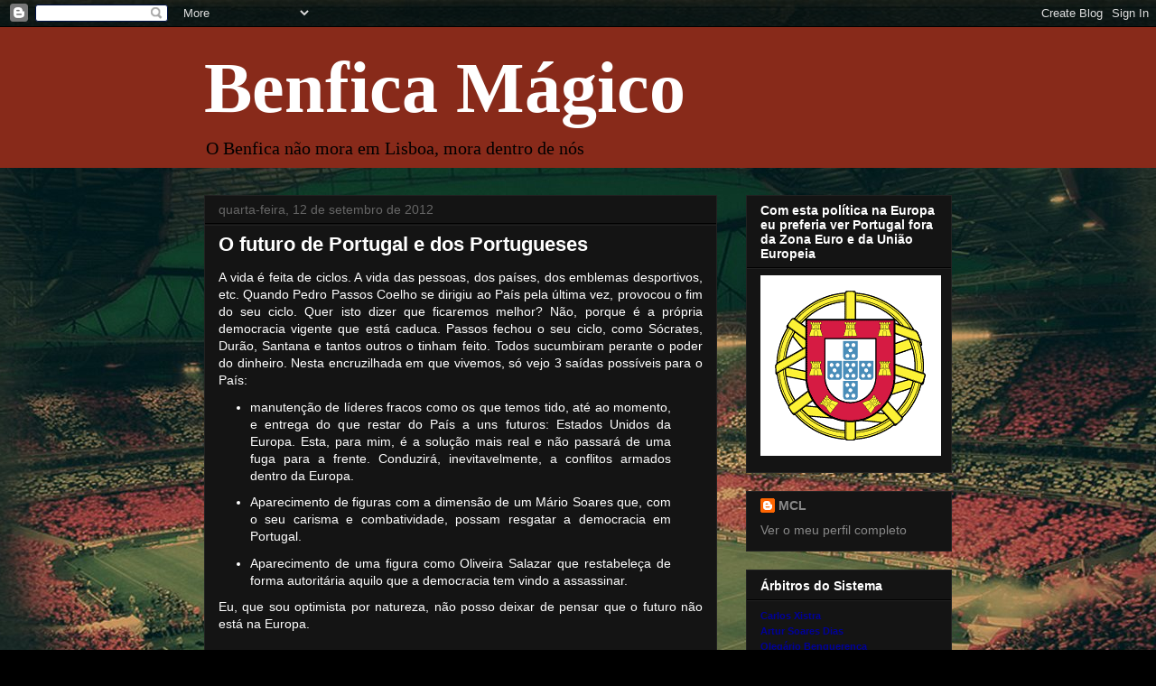

--- FILE ---
content_type: text/html; charset=UTF-8
request_url: https://benficamagico.blogspot.com/2012/09/o-futuro-de-portugal-e-dos-portugueses.html
body_size: 13702
content:
<!DOCTYPE html>
<html class='v2' dir='ltr' lang='pt-PT'>
<head>
<link href='https://www.blogger.com/static/v1/widgets/335934321-css_bundle_v2.css' rel='stylesheet' type='text/css'/>
<meta content='width=1100' name='viewport'/>
<meta content='text/html; charset=UTF-8' http-equiv='Content-Type'/>
<meta content='blogger' name='generator'/>
<link href='https://benficamagico.blogspot.com/favicon.ico' rel='icon' type='image/x-icon'/>
<link href='http://benficamagico.blogspot.com/2012/09/o-futuro-de-portugal-e-dos-portugueses.html' rel='canonical'/>
<link rel="alternate" type="application/atom+xml" title="Benfica Mágico - Atom" href="https://benficamagico.blogspot.com/feeds/posts/default" />
<link rel="alternate" type="application/rss+xml" title="Benfica Mágico - RSS" href="https://benficamagico.blogspot.com/feeds/posts/default?alt=rss" />
<link rel="service.post" type="application/atom+xml" title="Benfica Mágico - Atom" href="https://www.blogger.com/feeds/7101589672417457871/posts/default" />

<link rel="alternate" type="application/atom+xml" title="Benfica Mágico - Atom" href="https://benficamagico.blogspot.com/feeds/7528188296209965717/comments/default" />
<!--Can't find substitution for tag [blog.ieCssRetrofitLinks]-->
<meta content='http://benficamagico.blogspot.com/2012/09/o-futuro-de-portugal-e-dos-portugueses.html' property='og:url'/>
<meta content='O futuro de Portugal e dos Portugueses' property='og:title'/>
<meta content=' A vida é feita de ciclos. A vida das pessoas, dos países, dos emblemas desportivos, etc. Quando Pedro Passos Coelho se dirigiu ao País pela...' property='og:description'/>
<title>Benfica Mágico: O futuro de Portugal e dos Portugueses</title>
<style id='page-skin-1' type='text/css'><!--
/*
-----------------------------------------------
Blogger Template Style
Name:     Awesome Inc.
Designer: Tina Chen
URL:      tinachen.org
----------------------------------------------- */
/* Content
----------------------------------------------- */
body {
font: normal normal 14px Arial, Tahoma, Helvetica, FreeSans, sans-serif;;
color: #ffffff;
background: #000000 url(//1.bp.blogspot.com/_9gU8J-dQF9o/TMMCl8vUVDI/AAAAAAAAAAM/pF28MVgbHdA/s0-R/benfica3.jpg) no-repeat scroll top center;
}
html body .content-outer {
min-width: 0;
max-width: 100%;
width: 100%;
}
a:link {
text-decoration: none;
color: #888888;
}
a:visited {
text-decoration: none;
color: #444444;
}
a:hover {
text-decoration: underline;
color: #cccccc;
}
.body-fauxcolumn-outer .cap-top {
position: absolute;
z-index: 1;
height: 276px;
width: 100%;
background: transparent none repeat-x scroll top left;
_background-image: none;
}
/* Columns
----------------------------------------------- */
.content-inner {
padding: 0;
}
.header-inner .section {
margin: 0 16px;
}
.tabs-inner .section {
margin: 0 16px;
}
.main-inner {
padding-top: 30px;
}
.main-inner .column-center-inner,
.main-inner .column-left-inner,
.main-inner .column-right-inner {
padding: 0 5px;
}
*+html body .main-inner .column-center-inner {
margin-top: -30px;
}
#layout .main-inner .column-center-inner {
margin-top: 0;
}
/* Header
----------------------------------------------- */
.header-outer {
margin: 0 0 0 0;
background: #882a1a none repeat scroll 0 0;
}
.Header h1 {
font: normal bold 80px Georgia, Utopia, 'Palatino Linotype', Palatino, serif;;
color: #ffffff;
text-shadow: 0 0 -1px #000000;
}
.Header h1 a {
color: #ffffff;
}
.Header .description {
font: normal normal 20px Georgia, Utopia, 'Palatino Linotype', Palatino, serif;;
color: #000000;
}
.header-inner .Header .titlewrapper,
.header-inner .Header .descriptionwrapper {
padding-left: 0;
padding-right: 0;
margin-bottom: 0;
}
.header-inner .Header .titlewrapper {
padding-top: 22px;
}
/* Tabs
----------------------------------------------- */
.tabs-outer {
overflow: hidden;
position: relative;
background: #141414 none repeat scroll 0 0;
}
#layout .tabs-outer {
overflow: visible;
}
.tabs-cap-top, .tabs-cap-bottom {
position: absolute;
width: 100%;
border-top: 1px solid #222222;
}
.tabs-cap-bottom {
bottom: 0;
}
.tabs-inner .widget li a {
display: inline-block;
margin: 0;
padding: .6em 1.5em;
font: normal bold 14px Arial, Tahoma, Helvetica, FreeSans, sans-serif;
color: #ffffff;
border-top: 1px solid #222222;
border-bottom: 1px solid #222222;
border-left: 1px solid #222222;
height: 16px;
line-height: 16px;
}
.tabs-inner .widget li:last-child a {
border-right: 1px solid #222222;
}
.tabs-inner .widget li.selected a, .tabs-inner .widget li a:hover {
background: #444444 none repeat-x scroll 0 -100px;
color: #ffffff;
}
/* Headings
----------------------------------------------- */
h2 {
font: normal bold 14px Arial, Tahoma, Helvetica, FreeSans, sans-serif;
color: #ffffff;
}
/* Widgets
----------------------------------------------- */
.main-inner .section {
margin: 0 27px;
padding: 0;
}
.main-inner .column-left-outer,
.main-inner .column-right-outer {
margin-top: 0;
}
#layout .main-inner .column-left-outer,
#layout .main-inner .column-right-outer {
margin-top: 0;
}
.main-inner .column-left-inner,
.main-inner .column-right-inner {
background: transparent none repeat 0 0;
-moz-box-shadow: 0 0 0 rgba(0, 0, 0, .2);
-webkit-box-shadow: 0 0 0 rgba(0, 0, 0, .2);
-goog-ms-box-shadow: 0 0 0 rgba(0, 0, 0, .2);
box-shadow: 0 0 0 rgba(0, 0, 0, .2);
-moz-border-radius: 0;
-webkit-border-radius: 0;
-goog-ms-border-radius: 0;
border-radius: 0;
}
#layout .main-inner .column-left-inner,
#layout .main-inner .column-right-inner {
margin-top: 0;
}
.sidebar .widget {
font: normal normal 14px Arial, Tahoma, Helvetica, FreeSans, sans-serif;
color: #ffffff;
}
.sidebar .widget a:link {
color: #888888;
}
.sidebar .widget a:visited {
color: #444444;
}
.sidebar .widget a:hover {
color: #cccccc;
}
.sidebar .widget h2 {
text-shadow: 0 0 -1px #000000;
}
.main-inner .widget {
background-color: #141414;
border: 1px solid #222222;
padding: 0 15px 15px;
margin: 20px -16px;
-moz-box-shadow: 0 0 0 rgba(0, 0, 0, .2);
-webkit-box-shadow: 0 0 0 rgba(0, 0, 0, .2);
-goog-ms-box-shadow: 0 0 0 rgba(0, 0, 0, .2);
box-shadow: 0 0 0 rgba(0, 0, 0, .2);
-moz-border-radius: 0;
-webkit-border-radius: 0;
-goog-ms-border-radius: 0;
border-radius: 0;
}
.main-inner .widget h2 {
margin: 0 -15px;
padding: .6em 15px .5em;
border-bottom: 1px solid #000000;
}
.footer-inner .widget h2 {
padding: 0 0 .4em;
border-bottom: 1px solid #000000;
}
.main-inner .widget h2 + div, .footer-inner .widget h2 + div {
border-top: 1px solid #222222;
padding-top: 8px;
}
.main-inner .widget .widget-content {
margin: 0 -15px;
padding: 7px 15px 0;
}
.main-inner .widget ul, .main-inner .widget #ArchiveList ul.flat {
margin: -8px -15px 0;
padding: 0;
list-style: none;
}
.main-inner .widget #ArchiveList {
margin: -8px 0 0;
}
.main-inner .widget ul li, .main-inner .widget #ArchiveList ul.flat li {
padding: .5em 15px;
text-indent: 0;
color: #666666;
border-top: 1px solid #222222;
border-bottom: 1px solid #000000;
}
.main-inner .widget #ArchiveList ul li {
padding-top: .25em;
padding-bottom: .25em;
}
.main-inner .widget ul li:first-child, .main-inner .widget #ArchiveList ul.flat li:first-child {
border-top: none;
}
.main-inner .widget ul li:last-child, .main-inner .widget #ArchiveList ul.flat li:last-child {
border-bottom: none;
}
.post-body {
position: relative;
}
.main-inner .widget .post-body ul {
padding: 0 2.5em;
margin: .5em 0;
list-style: disc;
}
.main-inner .widget .post-body ul li {
padding: 0.25em 0;
margin-bottom: .25em;
color: #ffffff;
border: none;
}
.footer-inner .widget ul {
padding: 0;
list-style: none;
}
.widget .zippy {
color: #666666;
}
/* Posts
----------------------------------------------- */
body .main-inner .Blog {
padding: 0;
margin-bottom: 1em;
background-color: transparent;
border: none;
-moz-box-shadow: 0 0 0 rgba(0, 0, 0, 0);
-webkit-box-shadow: 0 0 0 rgba(0, 0, 0, 0);
-goog-ms-box-shadow: 0 0 0 rgba(0, 0, 0, 0);
box-shadow: 0 0 0 rgba(0, 0, 0, 0);
}
.main-inner .section:last-child .Blog:last-child {
padding: 0;
margin-bottom: 1em;
}
.main-inner .widget h2.date-header {
margin: 0 -15px 1px;
padding: 0 0 0 0;
font: normal normal 14px Arial, Tahoma, Helvetica, FreeSans, sans-serif;
color: #666666;
background: transparent none no-repeat scroll top left;
border-top: 0 solid #222222;
border-bottom: 1px solid #000000;
-moz-border-radius-topleft: 0;
-moz-border-radius-topright: 0;
-webkit-border-top-left-radius: 0;
-webkit-border-top-right-radius: 0;
border-top-left-radius: 0;
border-top-right-radius: 0;
position: static;
bottom: 100%;
right: 15px;
text-shadow: 0 0 -1px #000000;
}
.main-inner .widget h2.date-header span {
font: normal normal 14px Arial, Tahoma, Helvetica, FreeSans, sans-serif;
display: block;
padding: .5em 15px;
border-left: 0 solid #222222;
border-right: 0 solid #222222;
}
.date-outer {
position: relative;
margin: 30px 0 20px;
padding: 0 15px;
background-color: #141414;
border: 1px solid #222222;
-moz-box-shadow: 0 0 0 rgba(0, 0, 0, .2);
-webkit-box-shadow: 0 0 0 rgba(0, 0, 0, .2);
-goog-ms-box-shadow: 0 0 0 rgba(0, 0, 0, .2);
box-shadow: 0 0 0 rgba(0, 0, 0, .2);
-moz-border-radius: 0;
-webkit-border-radius: 0;
-goog-ms-border-radius: 0;
border-radius: 0;
}
.date-outer:first-child {
margin-top: 0;
}
.date-outer:last-child {
margin-bottom: 20px;
-moz-border-radius-bottomleft: 0;
-moz-border-radius-bottomright: 0;
-webkit-border-bottom-left-radius: 0;
-webkit-border-bottom-right-radius: 0;
-goog-ms-border-bottom-left-radius: 0;
-goog-ms-border-bottom-right-radius: 0;
border-bottom-left-radius: 0;
border-bottom-right-radius: 0;
}
.date-posts {
margin: 0 -15px;
padding: 0 15px;
clear: both;
}
.post-outer, .inline-ad {
border-top: 1px solid #222222;
margin: 0 -15px;
padding: 15px 15px;
}
.post-outer {
padding-bottom: 10px;
}
.post-outer:first-child {
padding-top: 0;
border-top: none;
}
.post-outer:last-child, .inline-ad:last-child {
border-bottom: none;
}
.post-body {
position: relative;
}
.post-body img {
padding: 8px;
background: #222222;
border: 1px solid transparent;
-moz-box-shadow: 0 0 0 rgba(0, 0, 0, .2);
-webkit-box-shadow: 0 0 0 rgba(0, 0, 0, .2);
box-shadow: 0 0 0 rgba(0, 0, 0, .2);
-moz-border-radius: 0;
-webkit-border-radius: 0;
border-radius: 0;
}
h3.post-title, h4 {
font: normal bold 22px Arial, Tahoma, Helvetica, FreeSans, sans-serif;
color: #ffffff;
}
h3.post-title a {
font: normal bold 22px Arial, Tahoma, Helvetica, FreeSans, sans-serif;
color: #ffffff;
}
h3.post-title a:hover {
color: #cccccc;
text-decoration: underline;
}
.post-header {
margin: 0 0 1em;
}
.post-body {
line-height: 1.4;
}
.post-outer h2 {
color: #ffffff;
}
.post-footer {
margin: 1.5em 0 0;
}
#blog-pager {
padding: 15px;
font-size: 120%;
background-color: #141414;
border: 1px solid #222222;
-moz-box-shadow: 0 0 0 rgba(0, 0, 0, .2);
-webkit-box-shadow: 0 0 0 rgba(0, 0, 0, .2);
-goog-ms-box-shadow: 0 0 0 rgba(0, 0, 0, .2);
box-shadow: 0 0 0 rgba(0, 0, 0, .2);
-moz-border-radius: 0;
-webkit-border-radius: 0;
-goog-ms-border-radius: 0;
border-radius: 0;
-moz-border-radius-topleft: 0;
-moz-border-radius-topright: 0;
-webkit-border-top-left-radius: 0;
-webkit-border-top-right-radius: 0;
-goog-ms-border-top-left-radius: 0;
-goog-ms-border-top-right-radius: 0;
border-top-left-radius: 0;
border-top-right-radius-topright: 0;
margin-top: 1em;
}
.blog-feeds, .post-feeds {
margin: 1em 0;
text-align: center;
color: #ffffff;
}
.blog-feeds a, .post-feeds a {
color: #888888;
}
.blog-feeds a:visited, .post-feeds a:visited {
color: #444444;
}
.blog-feeds a:hover, .post-feeds a:hover {
color: #cccccc;
}
.post-outer .comments {
margin-top: 2em;
}
/* Comments
----------------------------------------------- */
.comments .comments-content .icon.blog-author {
background-repeat: no-repeat;
background-image: url([data-uri]);
}
.comments .comments-content .loadmore a {
border-top: 1px solid #222222;
border-bottom: 1px solid #222222;
}
.comments .continue {
border-top: 2px solid #222222;
}
/* Footer
----------------------------------------------- */
.footer-outer {
margin: -0 0 -1px;
padding: 0 0 0;
color: #ffffff;
overflow: hidden;
}
.footer-fauxborder-left {
border-top: 1px solid #222222;
background: #141414 none repeat scroll 0 0;
-moz-box-shadow: 0 0 0 rgba(0, 0, 0, .2);
-webkit-box-shadow: 0 0 0 rgba(0, 0, 0, .2);
-goog-ms-box-shadow: 0 0 0 rgba(0, 0, 0, .2);
box-shadow: 0 0 0 rgba(0, 0, 0, .2);
margin: 0 -0;
}
/* Mobile
----------------------------------------------- */
body.mobile {
background-size: auto;
}
.mobile .body-fauxcolumn-outer {
background: transparent none repeat scroll top left;
}
*+html body.mobile .main-inner .column-center-inner {
margin-top: 0;
}
.mobile .main-inner .widget {
padding: 0 0 15px;
}
.mobile .main-inner .widget h2 + div,
.mobile .footer-inner .widget h2 + div {
border-top: none;
padding-top: 0;
}
.mobile .footer-inner .widget h2 {
padding: 0.5em 0;
border-bottom: none;
}
.mobile .main-inner .widget .widget-content {
margin: 0;
padding: 7px 0 0;
}
.mobile .main-inner .widget ul,
.mobile .main-inner .widget #ArchiveList ul.flat {
margin: 0 -15px 0;
}
.mobile .main-inner .widget h2.date-header {
right: 0;
}
.mobile .date-header span {
padding: 0.4em 0;
}
.mobile .date-outer:first-child {
margin-bottom: 0;
border: 1px solid #222222;
-moz-border-radius-topleft: 0;
-moz-border-radius-topright: 0;
-webkit-border-top-left-radius: 0;
-webkit-border-top-right-radius: 0;
-goog-ms-border-top-left-radius: 0;
-goog-ms-border-top-right-radius: 0;
border-top-left-radius: 0;
border-top-right-radius: 0;
}
.mobile .date-outer {
border-color: #222222;
border-width: 0 1px 1px;
}
.mobile .date-outer:last-child {
margin-bottom: 0;
}
.mobile .main-inner {
padding: 0;
}
.mobile .header-inner .section {
margin: 0;
}
.mobile .post-outer, .mobile .inline-ad {
padding: 5px 0;
}
.mobile .tabs-inner .section {
margin: 0 10px;
}
.mobile .main-inner .widget h2 {
margin: 0;
padding: 0;
}
.mobile .main-inner .widget h2.date-header span {
padding: 0;
}
.mobile .main-inner .widget .widget-content {
margin: 0;
padding: 7px 0 0;
}
.mobile #blog-pager {
border: 1px solid transparent;
background: #141414 none repeat scroll 0 0;
}
.mobile .main-inner .column-left-inner,
.mobile .main-inner .column-right-inner {
background: transparent none repeat 0 0;
-moz-box-shadow: none;
-webkit-box-shadow: none;
-goog-ms-box-shadow: none;
box-shadow: none;
}
.mobile .date-posts {
margin: 0;
padding: 0;
}
.mobile .footer-fauxborder-left {
margin: 0;
border-top: inherit;
}
.mobile .main-inner .section:last-child .Blog:last-child {
margin-bottom: 0;
}
.mobile-index-contents {
color: #ffffff;
}
.mobile .mobile-link-button {
background: #888888 none repeat scroll 0 0;
}
.mobile-link-button a:link, .mobile-link-button a:visited {
color: #ffffff;
}
.mobile .tabs-inner .PageList .widget-content {
background: transparent;
border-top: 1px solid;
border-color: #222222;
color: #ffffff;
}
.mobile .tabs-inner .PageList .widget-content .pagelist-arrow {
border-left: 1px solid #222222;
}

--></style>
<style id='template-skin-1' type='text/css'><!--
body {
min-width: 860px;
}
.content-outer, .content-fauxcolumn-outer, .region-inner {
min-width: 860px;
max-width: 860px;
_width: 860px;
}
.main-inner .columns {
padding-left: 0px;
padding-right: 260px;
}
.main-inner .fauxcolumn-center-outer {
left: 0px;
right: 260px;
/* IE6 does not respect left and right together */
_width: expression(this.parentNode.offsetWidth -
parseInt("0px") -
parseInt("260px") + 'px');
}
.main-inner .fauxcolumn-left-outer {
width: 0px;
}
.main-inner .fauxcolumn-right-outer {
width: 260px;
}
.main-inner .column-left-outer {
width: 0px;
right: 100%;
margin-left: -0px;
}
.main-inner .column-right-outer {
width: 260px;
margin-right: -260px;
}
#layout {
min-width: 0;
}
#layout .content-outer {
min-width: 0;
width: 800px;
}
#layout .region-inner {
min-width: 0;
width: auto;
}
body#layout div.add_widget {
padding: 8px;
}
body#layout div.add_widget a {
margin-left: 32px;
}
--></style>
<style>
    body {background-image:url(\/\/1.bp.blogspot.com\/_9gU8J-dQF9o\/TMMCl8vUVDI\/AAAAAAAAAAM\/pF28MVgbHdA\/s0-R\/benfica3.jpg);}
    
@media (max-width: 200px) { body {background-image:url(\/\/1.bp.blogspot.com\/_9gU8J-dQF9o\/TMMCl8vUVDI\/AAAAAAAAAAM\/pF28MVgbHdA\/w200-R\/benfica3.jpg);}}
@media (max-width: 400px) and (min-width: 201px) { body {background-image:url(\/\/1.bp.blogspot.com\/_9gU8J-dQF9o\/TMMCl8vUVDI\/AAAAAAAAAAM\/pF28MVgbHdA\/w400-R\/benfica3.jpg);}}
@media (max-width: 800px) and (min-width: 401px) { body {background-image:url(\/\/1.bp.blogspot.com\/_9gU8J-dQF9o\/TMMCl8vUVDI\/AAAAAAAAAAM\/pF28MVgbHdA\/w800-R\/benfica3.jpg);}}
@media (max-width: 1200px) and (min-width: 801px) { body {background-image:url(\/\/1.bp.blogspot.com\/_9gU8J-dQF9o\/TMMCl8vUVDI\/AAAAAAAAAAM\/pF28MVgbHdA\/w1200-R\/benfica3.jpg);}}
/* Last tag covers anything over one higher than the previous max-size cap. */
@media (min-width: 1201px) { body {background-image:url(\/\/1.bp.blogspot.com\/_9gU8J-dQF9o\/TMMCl8vUVDI\/AAAAAAAAAAM\/pF28MVgbHdA\/w1600-R\/benfica3.jpg);}}
  </style>
<link href='https://www.blogger.com/dyn-css/authorization.css?targetBlogID=7101589672417457871&amp;zx=73bf21ea-3292-4b79-972a-b49aabc75e3d' media='none' onload='if(media!=&#39;all&#39;)media=&#39;all&#39;' rel='stylesheet'/><noscript><link href='https://www.blogger.com/dyn-css/authorization.css?targetBlogID=7101589672417457871&amp;zx=73bf21ea-3292-4b79-972a-b49aabc75e3d' rel='stylesheet'/></noscript>
<meta name='google-adsense-platform-account' content='ca-host-pub-1556223355139109'/>
<meta name='google-adsense-platform-domain' content='blogspot.com'/>

</head>
<body class='loading variant-dark'>
<div class='navbar section' id='navbar' name='Navbar'><div class='widget Navbar' data-version='1' id='Navbar1'><script type="text/javascript">
    function setAttributeOnload(object, attribute, val) {
      if(window.addEventListener) {
        window.addEventListener('load',
          function(){ object[attribute] = val; }, false);
      } else {
        window.attachEvent('onload', function(){ object[attribute] = val; });
      }
    }
  </script>
<div id="navbar-iframe-container"></div>
<script type="text/javascript" src="https://apis.google.com/js/platform.js"></script>
<script type="text/javascript">
      gapi.load("gapi.iframes:gapi.iframes.style.bubble", function() {
        if (gapi.iframes && gapi.iframes.getContext) {
          gapi.iframes.getContext().openChild({
              url: 'https://www.blogger.com/navbar/7101589672417457871?po\x3d7528188296209965717\x26origin\x3dhttps://benficamagico.blogspot.com',
              where: document.getElementById("navbar-iframe-container"),
              id: "navbar-iframe"
          });
        }
      });
    </script><script type="text/javascript">
(function() {
var script = document.createElement('script');
script.type = 'text/javascript';
script.src = '//pagead2.googlesyndication.com/pagead/js/google_top_exp.js';
var head = document.getElementsByTagName('head')[0];
if (head) {
head.appendChild(script);
}})();
</script>
</div></div>
<div class='body-fauxcolumns'>
<div class='fauxcolumn-outer body-fauxcolumn-outer'>
<div class='cap-top'>
<div class='cap-left'></div>
<div class='cap-right'></div>
</div>
<div class='fauxborder-left'>
<div class='fauxborder-right'></div>
<div class='fauxcolumn-inner'>
</div>
</div>
<div class='cap-bottom'>
<div class='cap-left'></div>
<div class='cap-right'></div>
</div>
</div>
</div>
<div class='content'>
<div class='content-fauxcolumns'>
<div class='fauxcolumn-outer content-fauxcolumn-outer'>
<div class='cap-top'>
<div class='cap-left'></div>
<div class='cap-right'></div>
</div>
<div class='fauxborder-left'>
<div class='fauxborder-right'></div>
<div class='fauxcolumn-inner'>
</div>
</div>
<div class='cap-bottom'>
<div class='cap-left'></div>
<div class='cap-right'></div>
</div>
</div>
</div>
<div class='content-outer'>
<div class='content-cap-top cap-top'>
<div class='cap-left'></div>
<div class='cap-right'></div>
</div>
<div class='fauxborder-left content-fauxborder-left'>
<div class='fauxborder-right content-fauxborder-right'></div>
<div class='content-inner'>
<header>
<div class='header-outer'>
<div class='header-cap-top cap-top'>
<div class='cap-left'></div>
<div class='cap-right'></div>
</div>
<div class='fauxborder-left header-fauxborder-left'>
<div class='fauxborder-right header-fauxborder-right'></div>
<div class='region-inner header-inner'>
<div class='header section' id='header' name='Cabeçalho'><div class='widget Header' data-version='1' id='Header1'>
<div id='header-inner'>
<div class='titlewrapper'>
<h1 class='title'>
<a href='https://benficamagico.blogspot.com/'>
Benfica Mágico
</a>
</h1>
</div>
<div class='descriptionwrapper'>
<p class='description'><span>O Benfica não mora em Lisboa, mora dentro de nós</span></p>
</div>
</div>
</div></div>
</div>
</div>
<div class='header-cap-bottom cap-bottom'>
<div class='cap-left'></div>
<div class='cap-right'></div>
</div>
</div>
</header>
<div class='tabs-outer'>
<div class='tabs-cap-top cap-top'>
<div class='cap-left'></div>
<div class='cap-right'></div>
</div>
<div class='fauxborder-left tabs-fauxborder-left'>
<div class='fauxborder-right tabs-fauxborder-right'></div>
<div class='region-inner tabs-inner'>
<div class='tabs no-items section' id='crosscol' name='Entre colunas'></div>
<div class='tabs no-items section' id='crosscol-overflow' name='Cross-Column 2'></div>
</div>
</div>
<div class='tabs-cap-bottom cap-bottom'>
<div class='cap-left'></div>
<div class='cap-right'></div>
</div>
</div>
<div class='main-outer'>
<div class='main-cap-top cap-top'>
<div class='cap-left'></div>
<div class='cap-right'></div>
</div>
<div class='fauxborder-left main-fauxborder-left'>
<div class='fauxborder-right main-fauxborder-right'></div>
<div class='region-inner main-inner'>
<div class='columns fauxcolumns'>
<div class='fauxcolumn-outer fauxcolumn-center-outer'>
<div class='cap-top'>
<div class='cap-left'></div>
<div class='cap-right'></div>
</div>
<div class='fauxborder-left'>
<div class='fauxborder-right'></div>
<div class='fauxcolumn-inner'>
</div>
</div>
<div class='cap-bottom'>
<div class='cap-left'></div>
<div class='cap-right'></div>
</div>
</div>
<div class='fauxcolumn-outer fauxcolumn-left-outer'>
<div class='cap-top'>
<div class='cap-left'></div>
<div class='cap-right'></div>
</div>
<div class='fauxborder-left'>
<div class='fauxborder-right'></div>
<div class='fauxcolumn-inner'>
</div>
</div>
<div class='cap-bottom'>
<div class='cap-left'></div>
<div class='cap-right'></div>
</div>
</div>
<div class='fauxcolumn-outer fauxcolumn-right-outer'>
<div class='cap-top'>
<div class='cap-left'></div>
<div class='cap-right'></div>
</div>
<div class='fauxborder-left'>
<div class='fauxborder-right'></div>
<div class='fauxcolumn-inner'>
</div>
</div>
<div class='cap-bottom'>
<div class='cap-left'></div>
<div class='cap-right'></div>
</div>
</div>
<!-- corrects IE6 width calculation -->
<div class='columns-inner'>
<div class='column-center-outer'>
<div class='column-center-inner'>
<div class='main section' id='main' name='Principal'><div class='widget Blog' data-version='1' id='Blog1'>
<div class='blog-posts hfeed'>

          <div class="date-outer">
        
<h2 class='date-header'><span>quarta-feira, 12 de setembro de 2012</span></h2>

          <div class="date-posts">
        
<div class='post-outer'>
<div class='post hentry uncustomized-post-template' itemprop='blogPost' itemscope='itemscope' itemtype='http://schema.org/BlogPosting'>
<meta content='7101589672417457871' itemprop='blogId'/>
<meta content='7528188296209965717' itemprop='postId'/>
<a name='7528188296209965717'></a>
<h3 class='post-title entry-title' itemprop='name'>
O futuro de Portugal e dos Portugueses
</h3>
<div class='post-header'>
<div class='post-header-line-1'></div>
</div>
<div class='post-body entry-content' id='post-body-7528188296209965717' itemprop='description articleBody'>
<div style="text-align: justify;">
A vida é feita de ciclos. A vida das pessoas, dos países, dos emblemas desportivos, etc. Quando Pedro Passos Coelho se dirigiu ao País pela última vez, provocou o fim do seu ciclo. Quer isto dizer que ficaremos melhor? Não, porque é a própria democracia vigente que está caduca. Passos fechou o seu ciclo, como Sócrates, Durão, Santana e tantos outros o tinham feito. Todos sucumbiram perante o poder do dinheiro. Nesta encruzilhada em que vivemos, só vejo 3 saídas possíveis para o País:</div>
<div>
<ul>
<li style="text-align: justify;">manutenção de líderes fracos como os que temos tido, até ao momento, e entrega do que restar do País a uns futuros: Estados Unidos da Europa. Esta, para mim, é a solução mais real e não passará de uma fuga para a frente. Conduzirá, inevitavelmente, a conflitos armados dentro da Europa.</li>
<li style="text-align: justify;">Aparecimento de figuras com a dimensão de um Mário Soares que, com o seu carisma e combatividade, possam resgatar a democracia em Portugal.</li>
<li style="text-align: justify;">Aparecimento de uma figura como Oliveira Salazar que restabeleça de forma autoritária aquilo que a democracia tem vindo a assassinar.</li>
</ul>
<div style="text-align: justify;">
Eu, que sou optimista por natureza, não posso deixar de pensar que o futuro não está na Europa.&nbsp;</div>
</div>
<div style='clear: both;'></div>
</div>
<div class='post-footer'>
<div class='post-footer-line post-footer-line-1'>
<span class='post-author vcard'>
Publicada por
<span class='fn' itemprop='author' itemscope='itemscope' itemtype='http://schema.org/Person'>
<meta content='https://www.blogger.com/profile/00679867602275517931' itemprop='url'/>
<a class='g-profile' href='https://www.blogger.com/profile/00679867602275517931' rel='author' title='author profile'>
<span itemprop='name'>MCL</span>
</a>
</span>
</span>
<span class='post-timestamp'>
à(s)
<meta content='http://benficamagico.blogspot.com/2012/09/o-futuro-de-portugal-e-dos-portugueses.html' itemprop='url'/>
<a class='timestamp-link' href='https://benficamagico.blogspot.com/2012/09/o-futuro-de-portugal-e-dos-portugueses.html' rel='bookmark' title='permanent link'><abbr class='published' itemprop='datePublished' title='2012-09-12T16:29:00+01:00'>16:29</abbr></a>
</span>
<span class='post-comment-link'>
</span>
<span class='post-icons'>
<span class='item-control blog-admin pid-1482554992'>
<a href='https://www.blogger.com/post-edit.g?blogID=7101589672417457871&postID=7528188296209965717&from=pencil' title='Editar mensagem'>
<img alt='' class='icon-action' height='18' src='https://resources.blogblog.com/img/icon18_edit_allbkg.gif' width='18'/>
</a>
</span>
</span>
<div class='post-share-buttons goog-inline-block'>
<a class='goog-inline-block share-button sb-email' href='https://www.blogger.com/share-post.g?blogID=7101589672417457871&postID=7528188296209965717&target=email' target='_blank' title='Enviar a mensagem por email'><span class='share-button-link-text'>Enviar a mensagem por email</span></a><a class='goog-inline-block share-button sb-blog' href='https://www.blogger.com/share-post.g?blogID=7101589672417457871&postID=7528188296209965717&target=blog' onclick='window.open(this.href, "_blank", "height=270,width=475"); return false;' target='_blank' title='Dê a sua opinião!'><span class='share-button-link-text'>Dê a sua opinião!</span></a><a class='goog-inline-block share-button sb-twitter' href='https://www.blogger.com/share-post.g?blogID=7101589672417457871&postID=7528188296209965717&target=twitter' target='_blank' title='Partilhar no X'><span class='share-button-link-text'>Partilhar no X</span></a><a class='goog-inline-block share-button sb-facebook' href='https://www.blogger.com/share-post.g?blogID=7101589672417457871&postID=7528188296209965717&target=facebook' onclick='window.open(this.href, "_blank", "height=430,width=640"); return false;' target='_blank' title='Partilhar no Facebook'><span class='share-button-link-text'>Partilhar no Facebook</span></a><a class='goog-inline-block share-button sb-pinterest' href='https://www.blogger.com/share-post.g?blogID=7101589672417457871&postID=7528188296209965717&target=pinterest' target='_blank' title='Partilhar no Pinterest'><span class='share-button-link-text'>Partilhar no Pinterest</span></a>
</div>
</div>
<div class='post-footer-line post-footer-line-2'>
<span class='post-labels'>
</span>
</div>
<div class='post-footer-line post-footer-line-3'>
<span class='post-location'>
</span>
</div>
</div>
</div>
<div class='comments' id='comments'>
<a name='comments'></a>
</div>
</div>

        </div></div>
      
</div>
<div class='blog-pager' id='blog-pager'>
<span id='blog-pager-newer-link'>
<a class='blog-pager-newer-link' href='https://benficamagico.blogspot.com/2012/09/primeiros-sinais-da-democracia.html' id='Blog1_blog-pager-newer-link' title='Mensagem mais recente'>Mensagem mais recente</a>
</span>
<span id='blog-pager-older-link'>
<a class='blog-pager-older-link' href='https://benficamagico.blogspot.com/2012/09/gestao-de-activos.html' id='Blog1_blog-pager-older-link' title='Mensagem antiga'>Mensagem antiga</a>
</span>
<a class='home-link' href='https://benficamagico.blogspot.com/'>Página inicial</a>
</div>
<div class='clear'></div>
<div class='post-feeds'>
</div>
</div></div>
</div>
</div>
<div class='column-left-outer'>
<div class='column-left-inner'>
<aside>
</aside>
</div>
</div>
<div class='column-right-outer'>
<div class='column-right-inner'>
<aside>
<div class='sidebar section' id='sidebar-right-1'><div class='widget Text' data-version='1' id='Text2'>
<h2 class='title'>Com esta política na Europa eu preferia ver Portugal fora da Zona Euro e da União Europeia</h2>
<div class='widget-content'>
<img src="https://blogger.googleusercontent.com/img/b/R29vZ2xl/AVvXsEjyWtyEaIgB8bMaxq4KXRtXIoTBcrr5_lZ_GK5pNL4_8wGStQe_bXlGwsrWex-vPKMCwd1WWVu3tU7Mv2SsxJedZJQ7KTIb-_2ml5wE2rtVvBgO1cms_N24z0H9A8K6rIqTKUm-AiHqB0Q/s320/Portugal_Esfera_Armilar.gif" />
</div>
<div class='clear'></div>
</div><div class='widget Profile' data-version='1' id='Profile1'>
<div class='widget-content'>
<dl class='profile-datablock'>
<dt class='profile-data'>
<a class='profile-name-link g-profile' href='https://www.blogger.com/profile/00679867602275517931' rel='author' style='background-image: url(//www.blogger.com/img/logo-16.png);'>
MCL
</a>
</dt>
</dl>
<a class='profile-link' href='https://www.blogger.com/profile/00679867602275517931' rel='author'>Ver o meu perfil completo</a>
<div class='clear'></div>
</div>
</div><div class='widget Text' data-version='1' id='Text1'>
<h2 class='title'>Árbitros do Sistema</h2>
<div class='widget-content'>
<span style="font-family: Arial, sans-serif; font-size: 11px; line-height: 15.666666984558105px; "><b><span style="color:#000099;">Carlos Xistra</span></b></span><div><span style="font-family: Arial, sans-serif; font-size: 11px; line-height: 15.666666984558105px; "><b><span style="color:#000099;">Artur Soares Dias</span></b></span></div><div><span style="font-family: Arial, sans-serif; font-size: 11px; line-height: 15.666666984558105px; "><b><span style="color:#000099;">Olegário Benquerença</span></b></span></div><div><span style="font-family: Arial, sans-serif; font-size: 11px; line-height: 15.666666984558105px; "><b><span style="color:#000099;">Pedro Proença</span></b></span></div><div><span style="font-family: Arial, sans-serif; font-size: 11px; line-height: 15.666666984558105px; "><b><span style="color:#000099;">João Capela</span></b></span></div><div><span style="font-family: Arial, sans-serif; font-size: 11px; line-height: 15.666666984558105px; "><b><span style="color:#000099;">Rui Silva</span></b></span></div><div><span style="font-family: Arial, sans-serif; font-size: 11px; line-height: 15.666666984558105px; "><b><span style="color:#000099;">Hugo Miguel</span></b></span></div>
</div>
<div class='clear'></div>
</div><div class='widget BlogArchive' data-version='1' id='BlogArchive1'>
<h2>Arquivo do blogue</h2>
<div class='widget-content'>
<div id='ArchiveList'>
<div id='BlogArchive1_ArchiveList'>
<ul class='hierarchy'>
<li class='archivedate collapsed'>
<a class='toggle' href='javascript:void(0)'>
<span class='zippy'>

        &#9658;&#160;
      
</span>
</a>
<a class='post-count-link' href='https://benficamagico.blogspot.com/2013/'>
2013
</a>
<span class='post-count' dir='ltr'>(3)</span>
<ul class='hierarchy'>
<li class='archivedate collapsed'>
<a class='toggle' href='javascript:void(0)'>
<span class='zippy'>

        &#9658;&#160;
      
</span>
</a>
<a class='post-count-link' href='https://benficamagico.blogspot.com/2013/08/'>
agosto
</a>
<span class='post-count' dir='ltr'>(1)</span>
</li>
</ul>
<ul class='hierarchy'>
<li class='archivedate collapsed'>
<a class='toggle' href='javascript:void(0)'>
<span class='zippy'>

        &#9658;&#160;
      
</span>
</a>
<a class='post-count-link' href='https://benficamagico.blogspot.com/2013/05/'>
maio
</a>
<span class='post-count' dir='ltr'>(1)</span>
</li>
</ul>
<ul class='hierarchy'>
<li class='archivedate collapsed'>
<a class='toggle' href='javascript:void(0)'>
<span class='zippy'>

        &#9658;&#160;
      
</span>
</a>
<a class='post-count-link' href='https://benficamagico.blogspot.com/2013/01/'>
janeiro
</a>
<span class='post-count' dir='ltr'>(1)</span>
</li>
</ul>
</li>
</ul>
<ul class='hierarchy'>
<li class='archivedate expanded'>
<a class='toggle' href='javascript:void(0)'>
<span class='zippy toggle-open'>

        &#9660;&#160;
      
</span>
</a>
<a class='post-count-link' href='https://benficamagico.blogspot.com/2012/'>
2012
</a>
<span class='post-count' dir='ltr'>(289)</span>
<ul class='hierarchy'>
<li class='archivedate collapsed'>
<a class='toggle' href='javascript:void(0)'>
<span class='zippy'>

        &#9658;&#160;
      
</span>
</a>
<a class='post-count-link' href='https://benficamagico.blogspot.com/2012/12/'>
dezembro
</a>
<span class='post-count' dir='ltr'>(6)</span>
</li>
</ul>
<ul class='hierarchy'>
<li class='archivedate collapsed'>
<a class='toggle' href='javascript:void(0)'>
<span class='zippy'>

        &#9658;&#160;
      
</span>
</a>
<a class='post-count-link' href='https://benficamagico.blogspot.com/2012/11/'>
novembro
</a>
<span class='post-count' dir='ltr'>(19)</span>
</li>
</ul>
<ul class='hierarchy'>
<li class='archivedate collapsed'>
<a class='toggle' href='javascript:void(0)'>
<span class='zippy'>

        &#9658;&#160;
      
</span>
</a>
<a class='post-count-link' href='https://benficamagico.blogspot.com/2012/10/'>
outubro
</a>
<span class='post-count' dir='ltr'>(36)</span>
</li>
</ul>
<ul class='hierarchy'>
<li class='archivedate expanded'>
<a class='toggle' href='javascript:void(0)'>
<span class='zippy toggle-open'>

        &#9660;&#160;
      
</span>
</a>
<a class='post-count-link' href='https://benficamagico.blogspot.com/2012/09/'>
setembro
</a>
<span class='post-count' dir='ltr'>(53)</span>
<ul class='posts'>
<li><a href='https://benficamagico.blogspot.com/2012/09/sl-benfica-x-fc-barcelona-promo-2102012.html'>SL Benfica X FC Barcelona Promo 2/10/2012 - Estádi...</a></li>
<li><a href='https://benficamagico.blogspot.com/2012/09/sporting-that-i-used-to-know.html'>Sporting That I Used To Know</a></li>
<li><a href='https://benficamagico.blogspot.com/2012/09/benfica-ganha-em-pacos-de-ferreira.html'>Benfica ganha em Paços de Ferreira</a></li>
<li><a href='https://benficamagico.blogspot.com/2012/09/e-agora-benfica.html'>E agora Benfica?</a></li>
<li><a href='https://benficamagico.blogspot.com/2012/09/relatorio-e-contas-chumbado.html'>Relatório e contas chumbado</a></li>
<li><a href='https://benficamagico.blogspot.com/2012/09/httptertuliabenfiquista.html'>http://tertuliabenfiquista.blogs.sapo.pt/1240327.h...</a></li>
<li><a href='https://benficamagico.blogspot.com/2012/09/a-minha-equipa-para-pacos.html'>A minha equipa para Paços</a></li>
<li><a href='https://benficamagico.blogspot.com/2012/09/httppelicanobenfica.html'>http://pelicanobenfica.blogspot.pt/2012/09/os-bons...</a></li>
<li><a href='https://benficamagico.blogspot.com/2012/09/o-apoio-inequivoco.html'>O apoio inequívoco</a></li>
<li><a href='https://benficamagico.blogspot.com/2012/09/o-segredo-do-sucesso-de-pinto-da-costa.html'>O segredo do sucesso de Pinto da Costa</a></li>
<li><a href='https://benficamagico.blogspot.com/2012/09/sobre-boicotes-e-outras-coisas.html'>Sobre boicotes e outras coisas semelhantes</a></li>
<li><a href='https://benficamagico.blogspot.com/2012/09/os-meritos-de-jesus.html'>Os méritos de Jesus</a></li>
<li><a href='https://benficamagico.blogspot.com/2012/09/o-meu-sentido-de-voto-nas-eleicoes-do.html'>O meu sentido de voto nas eleições do Benfica</a></li>
<li><a href='https://benficamagico.blogspot.com/2012/09/o-benfica-foi-avisado-do-que-poderia.html'>&#171;O Benfica foi avisado do que poderia acontecer em...</a></li>
<li><a href='https://benficamagico.blogspot.com/2012/09/bom-comunicado-do-scp.html'>Bom comunicado do SCP</a></li>
<li><a href='https://benficamagico.blogspot.com/2012/09/os-jornalistas-desportivos-nao-se.html'>Os jornalistas desportivos não se lembram</a></li>
<li><a href='https://benficamagico.blogspot.com/2012/09/httpmagicoslb.html'>http://magicoslb.blogspot.pt/2012/09/para-tirar-as...</a></li>
<li><a href='https://benficamagico.blogspot.com/2012/09/o-xistrema-e-portugal.html'>O Xistrema e Portugal</a></li>
<li><a href='https://benficamagico.blogspot.com/2012/09/a-honestidade-dos-arbitros.html'>A honestidade dos árbitros</a></li>
<li><a href='https://benficamagico.blogspot.com/2012/09/bom-resultado-do-benfica-no-celtic-park.html'>Bom resultado do Benfica no Celtic Park</a></li>
<li><a href='https://benficamagico.blogspot.com/2012/09/as-contas-do-benfica.html'>As contas do Benfica</a></li>
<li><a href='https://benficamagico.blogspot.com/2012/09/desilusao-com-as-escolhas-da-equipa-b.html'>Desilusão com as escolhas da equipa B no jogo com ...</a></li>
<li><a href='https://benficamagico.blogspot.com/2012/09/fado-da-despedida-luiz-goes.html'>Fado da Despedida - Luiz Goes</a></li>
<li><a href='https://benficamagico.blogspot.com/2012/09/youll-never-walk-alone-celtic-supporters.html'>You&#39;ll never walk alone (Celtic supporters)</a></li>
<li><a href='https://benficamagico.blogspot.com/2012/09/resistencia-traz-outro-amigo-tambem.html'>Resistência  - Traz outro amigo também</a></li>
<li><a href='https://benficamagico.blogspot.com/2012/09/e-portugal-ninguem-leva-mal.html'>É Portugal, ninguém leva a mal</a></li>
<li><a href='https://benficamagico.blogspot.com/2012/09/obrigado-dr-paulo-morais.html'>Obrigado, Dr. Paulo Morais</a></li>
<li><a href='https://benficamagico.blogspot.com/2012/09/15-de-setembro-de-2012.html'>15 de Setembro de 2012</a></li>
<li><a href='https://benficamagico.blogspot.com/2012/09/futebol-moderno-e-o-benfica.html'>Futebol moderno e o Benfica</a></li>
<li><a href='https://benficamagico.blogspot.com/2012/09/radio-comercial-austeridade-na-mixordia.html'>Rádio Comercial | A Austeridade na Mixórdia de Tem...</a></li>
<li><a href='https://benficamagico.blogspot.com/2012/09/a-injustica-da-justica.html'>A injustiça da justiça</a></li>
<li><a href='https://benficamagico.blogspot.com/2012/09/a-reaccao-que-o-benfica-deveria-tomar.html'>A reacção que o Benfica deveria tomar</a></li>
<li><a href='https://benficamagico.blogspot.com/2012/09/os-jogos-da-equipa-da-federacao.html'>Os jogos da equipa da Federação Portuguesa de Futebol</a></li>
<li><a href='https://benficamagico.blogspot.com/2012/09/castigo-luisao.html'>Castigo a Luisão</a></li>
<li><a href='https://benficamagico.blogspot.com/2012/09/alternativas-tacticas.html'>Alternativas tácticas</a></li>
<li><a href='https://benficamagico.blogspot.com/2012/09/benfica-betis.html'>Benfica-Bétis</a></li>
<li><a href='https://benficamagico.blogspot.com/2012/09/a-transparencia-da-sad-benfiquista.html'>A transparência da Sad benfiquista</a></li>
<li><a href='https://benficamagico.blogspot.com/2012/09/primeiros-sinais-da-democracia.html'>Primeiros sinais da democracia Portuguesa</a></li>
<li><a href='https://benficamagico.blogspot.com/2012/09/o-futuro-de-portugal-e-dos-portugueses.html'>O futuro de Portugal e dos Portugueses</a></li>
<li><a href='https://benficamagico.blogspot.com/2012/09/gestao-de-activos.html'>Gestão de activos</a></li>
<li><a href='https://benficamagico.blogspot.com/2012/09/pedro-passos-coelho-hoje-perdeu-o-pais.html'>Pedro Passos Coelho hoje perdeu o País</a></li>
<li><a href='https://benficamagico.blogspot.com/2012/09/sad-dos-leoes-apresenta-45947-milhoes.html'>SAD dos leões apresenta 45.947 milhões de prejuízo</a></li>
<li><a href='https://benficamagico.blogspot.com/2012/09/blog-post_7.html'>
Nero em Paris observa o País a arder</a></li>
<li><a href='https://benficamagico.blogspot.com/2012/09/twitter-oficial-de-romario.html'>Twitter oficial de Romário</a></li>
<li><a href='https://benficamagico.blogspot.com/2012/09/leitura-obrigatoria-mesmo.html'>Leitura obrigatória, mesmo!</a></li>
<li><a href='https://benficamagico.blogspot.com/2012/09/antonio-pedro-vasconcelos-e-agora.html'>


António-Pedro Vasconcelos: E agora Benfica?!


...</a></li>
<li><a href='https://benficamagico.blogspot.com/2012/09/tentei-convencer-o-benfica-que-o-city.html'>&#171;Tentei convencer o Benfica que o City era uma opo...</a></li>
<li><a href='https://benficamagico.blogspot.com/2012/09/o-benfica-nao-pode-morrer.html'>O Benfica não pode morrer</a></li>
<li><a href='https://benficamagico.blogspot.com/2012/09/blog-post_3.html'>&#160; &#160; &#160; &#160; &#160; &#160; &#160; &#160; &#160; &#160; &#160; &#160; &#160; &#160; &#160; &#160; &#160; &#160; &#160; &#160; &#160; &#160; Artur ...</a></li>
<li><a href='https://benficamagico.blogspot.com/2012/09/vieira-recusa-90-milhoes-por-witsel.html'>Vieira recusa 90 milhões por Witsel, Rodrigo e Gaitán</a></li>
<li><a href='https://benficamagico.blogspot.com/2012/09/fcp-campeao-de-201213-facilmente.html'>FCP campeão de 2012/13, facilmente</a></li>
<li><a href='https://benficamagico.blogspot.com/2012/09/logro.html'>Logro</a></li>
<li><a href='https://benficamagico.blogspot.com/2012/09/blog-post.html'>Revoltado e mais não digo!</a></li>
</ul>
</li>
</ul>
<ul class='hierarchy'>
<li class='archivedate collapsed'>
<a class='toggle' href='javascript:void(0)'>
<span class='zippy'>

        &#9658;&#160;
      
</span>
</a>
<a class='post-count-link' href='https://benficamagico.blogspot.com/2012/08/'>
agosto
</a>
<span class='post-count' dir='ltr'>(49)</span>
</li>
</ul>
<ul class='hierarchy'>
<li class='archivedate collapsed'>
<a class='toggle' href='javascript:void(0)'>
<span class='zippy'>

        &#9658;&#160;
      
</span>
</a>
<a class='post-count-link' href='https://benficamagico.blogspot.com/2012/07/'>
julho
</a>
<span class='post-count' dir='ltr'>(23)</span>
</li>
</ul>
<ul class='hierarchy'>
<li class='archivedate collapsed'>
<a class='toggle' href='javascript:void(0)'>
<span class='zippy'>

        &#9658;&#160;
      
</span>
</a>
<a class='post-count-link' href='https://benficamagico.blogspot.com/2012/06/'>
junho
</a>
<span class='post-count' dir='ltr'>(21)</span>
</li>
</ul>
<ul class='hierarchy'>
<li class='archivedate collapsed'>
<a class='toggle' href='javascript:void(0)'>
<span class='zippy'>

        &#9658;&#160;
      
</span>
</a>
<a class='post-count-link' href='https://benficamagico.blogspot.com/2012/05/'>
maio
</a>
<span class='post-count' dir='ltr'>(57)</span>
</li>
</ul>
<ul class='hierarchy'>
<li class='archivedate collapsed'>
<a class='toggle' href='javascript:void(0)'>
<span class='zippy'>

        &#9658;&#160;
      
</span>
</a>
<a class='post-count-link' href='https://benficamagico.blogspot.com/2012/04/'>
abril
</a>
<span class='post-count' dir='ltr'>(18)</span>
</li>
</ul>
<ul class='hierarchy'>
<li class='archivedate collapsed'>
<a class='toggle' href='javascript:void(0)'>
<span class='zippy'>

        &#9658;&#160;
      
</span>
</a>
<a class='post-count-link' href='https://benficamagico.blogspot.com/2012/03/'>
março
</a>
<span class='post-count' dir='ltr'>(7)</span>
</li>
</ul>
</li>
</ul>
<ul class='hierarchy'>
<li class='archivedate collapsed'>
<a class='toggle' href='javascript:void(0)'>
<span class='zippy'>

        &#9658;&#160;
      
</span>
</a>
<a class='post-count-link' href='https://benficamagico.blogspot.com/2011/'>
2011
</a>
<span class='post-count' dir='ltr'>(5)</span>
<ul class='hierarchy'>
<li class='archivedate collapsed'>
<a class='toggle' href='javascript:void(0)'>
<span class='zippy'>

        &#9658;&#160;
      
</span>
</a>
<a class='post-count-link' href='https://benficamagico.blogspot.com/2011/04/'>
abril
</a>
<span class='post-count' dir='ltr'>(2)</span>
</li>
</ul>
<ul class='hierarchy'>
<li class='archivedate collapsed'>
<a class='toggle' href='javascript:void(0)'>
<span class='zippy'>

        &#9658;&#160;
      
</span>
</a>
<a class='post-count-link' href='https://benficamagico.blogspot.com/2011/03/'>
março
</a>
<span class='post-count' dir='ltr'>(1)</span>
</li>
</ul>
<ul class='hierarchy'>
<li class='archivedate collapsed'>
<a class='toggle' href='javascript:void(0)'>
<span class='zippy'>

        &#9658;&#160;
      
</span>
</a>
<a class='post-count-link' href='https://benficamagico.blogspot.com/2011/01/'>
janeiro
</a>
<span class='post-count' dir='ltr'>(2)</span>
</li>
</ul>
</li>
</ul>
<ul class='hierarchy'>
<li class='archivedate collapsed'>
<a class='toggle' href='javascript:void(0)'>
<span class='zippy'>

        &#9658;&#160;
      
</span>
</a>
<a class='post-count-link' href='https://benficamagico.blogspot.com/2010/'>
2010
</a>
<span class='post-count' dir='ltr'>(94)</span>
<ul class='hierarchy'>
<li class='archivedate collapsed'>
<a class='toggle' href='javascript:void(0)'>
<span class='zippy'>

        &#9658;&#160;
      
</span>
</a>
<a class='post-count-link' href='https://benficamagico.blogspot.com/2010/12/'>
dezembro
</a>
<span class='post-count' dir='ltr'>(32)</span>
</li>
</ul>
<ul class='hierarchy'>
<li class='archivedate collapsed'>
<a class='toggle' href='javascript:void(0)'>
<span class='zippy'>

        &#9658;&#160;
      
</span>
</a>
<a class='post-count-link' href='https://benficamagico.blogspot.com/2010/11/'>
novembro
</a>
<span class='post-count' dir='ltr'>(48)</span>
</li>
</ul>
<ul class='hierarchy'>
<li class='archivedate collapsed'>
<a class='toggle' href='javascript:void(0)'>
<span class='zippy'>

        &#9658;&#160;
      
</span>
</a>
<a class='post-count-link' href='https://benficamagico.blogspot.com/2010/10/'>
outubro
</a>
<span class='post-count' dir='ltr'>(14)</span>
</li>
</ul>
</li>
</ul>
</div>
</div>
<div class='clear'></div>
</div>
</div><div class='widget BlogList' data-version='1' id='BlogList1'>
<div class='widget-content'>
<div class='blog-list-container' id='BlogList1_container'>
<ul id='BlogList1_blogs'>
<li style='display: block;'>
<div class='blog-icon'>
<img data-lateloadsrc='https://lh3.googleusercontent.com/blogger_img_proxy/AEn0k_uUNG2lXFBxhNk9sfLFqP7VDXtBw4kdob00Sg3xjEIB0a1gF5N_p0ijvSTAWhY3EgpHIssEnv4ceSu76IudmCiOk3SKnRNNBoUW8EZLa2W3dSQ=s16-w16-h16' height='16' width='16'/>
</div>
<div class='blog-content'>
<div class='blog-title'>
<a href='http://pelicanobenfica.blogspot.com/' target='_blank'>
Benfiquistas desde pequeninos</a>
</div>
<div class='item-content'>
<span class='item-title'>
<a href='http://pelicanobenfica.blogspot.com/2019/01/escandaloso.html' target='_blank'>
ESCANDALOSO
</a>
</span>
<div class='item-time'>
Há 6 anos
</div>
</div>
</div>
<div style='clear: both;'></div>
</li>
<li style='display: block;'>
<div class='blog-icon'>
<img data-lateloadsrc='https://lh3.googleusercontent.com/blogger_img_proxy/AEn0k_v9K-vvueSxz5ljCDeG5YgUWr3JzoGRh7szg1dIOpDsW4M9z9TFQ688LHc5LuLXsUfNx-6gD__suktEHrzaEGFcaPeLLaAgBxEjnUtcN4uC=s16-w16-h16' height='16' width='16'/>
</div>
<div class='blog-content'>
<div class='blog-title'>
<a href='http://cabelodoaimar.blogspot.com/' target='_blank'>
Cabelo do Aimar</a>
</div>
<div class='item-content'>
<span class='item-title'>
<a href='http://cabelodoaimar.blogspot.com/2017/03/o-ederson-que-se-cuide.html' target='_blank'>
O Ederson que se cuide
</a>
</span>
<div class='item-time'>
Há 8 anos
</div>
</div>
</div>
<div style='clear: both;'></div>
</li>
<li style='display: block;'>
<div class='blog-icon'>
<img data-lateloadsrc='https://lh3.googleusercontent.com/blogger_img_proxy/AEn0k_u-Jb9ndpyPfhYJmB6HdIHuT1A7Th4lvyo0aGulBspoS7kz_mydaChYTHPp9Sm9b9V3eCPMAf12cTiYt6ERt1h76kCB9GiwLM6td9YrnhpOfNOsd6oA8L8G=s16-w16-h16' height='16' width='16'/>
</div>
<div class='blog-content'>
<div class='blog-title'>
<a href='https://em-defesa-do-benfica.blogspot.com/' target='_blank'>
Em Defesa do Benfica</a>
</div>
<div class='item-content'>
<span class='item-title'>
<a href='https://em-defesa-do-benfica.blogspot.com/2026/01/rui-costa-ate-acaba-por-ser-o-menos.html' target='_blank'>
Rui Costa Até Acaba Por Ser o Menos Culpado
</a>
</span>
<div class='item-time'>
Há 1 semana
</div>
</div>
</div>
<div style='clear: both;'></div>
</li>
<li style='display: block;'>
<div class='blog-icon'>
<img data-lateloadsrc='https://lh3.googleusercontent.com/blogger_img_proxy/AEn0k_s5JctsgsEdzJOTXUKVUCsYOdeazYq_aT-73v9fYKjbLPj8ojY3TaQNOjp3-_U9BJOWoY7M6ghm6QMWFrLrQZCqL6QCsErSBh7ql1h6YxJTf5Yt=s16-w16-h16' height='16' width='16'/>
</div>
<div class='blog-content'>
<div class='blog-title'>
<a href='http://gordovaiabaliza.blogspot.com/' target='_blank'>
Gordo, vai à baliza!</a>
</div>
<div class='item-content'>
<span class='item-title'>
<a href='http://gordovaiabaliza.blogspot.com/2017/04/barca-vs-benfica.html' target='_blank'>
Barça vs Benfica
</a>
</span>
<div class='item-time'>
Há 8 anos
</div>
</div>
</div>
<div style='clear: both;'></div>
</li>
<li style='display: block;'>
<div class='blog-icon'>
<img data-lateloadsrc='https://lh3.googleusercontent.com/blogger_img_proxy/AEn0k_tNlCRH5nQTiRPlLY_SWx40GmncoUjg4BxGJKyLDJnBuYOyf1JKP8n_wxTVgv27_vhlm5ogaYo7CPdlStMioVOPEVOxckxkc2u2gqJm7FKo8e-E3ro=s16-w16-h16' height='16' width='16'/>
</div>
<div class='blog-content'>
<div class='blog-title'>
<a href='https://obelovoardaaguia.blogspot.com/' target='_blank'>
O Belo Voar da Águia</a>
</div>
<div class='item-content'>
<span class='item-title'>
<a href='https://obelovoardaaguia.blogspot.com/2026/01/rio-ave-vs-benfica-liga-betclic.html' target='_blank'>
Rio Ave vs Benfica - Liga Betclic - 18^Jornada.
</a>
</span>
<div class='item-time'>
Há 21 horas
</div>
</div>
</div>
<div style='clear: both;'></div>
</li>
<li style='display: block;'>
<div class='blog-icon'>
<img data-lateloadsrc='https://lh3.googleusercontent.com/blogger_img_proxy/AEn0k_vMZIGji1L0m7hN379K1xZIGEvunE8qilJqNpyg1DcGjoa_HKNzQ0CbxX9YjE9c4ullM-2rDE6Bt2_BHIFEKKf8a9t-M87fO5qqR5kJg0saBIuoRPlXyjA=s16-w16-h16' height='16' width='16'/>
</div>
<div class='blog-content'>
<div class='blog-title'>
<a href='https://tertuliabenfiquista.blogs.sapo.pt/' target='_blank'>
Tertúlia Benfiquista</a>
</div>
<div class='item-content'>
<span class='item-title'>
<a href='https://tertuliabenfiquista.blogs.sapo.pt/vendaval-1568129' target='_blank'>
Vendaval
</a>
</span>
<div class='item-time'>
Há 3 horas
</div>
</div>
</div>
<div style='clear: both;'></div>
</li>
</ul>
<div class='clear'></div>
</div>
</div>
</div><div class='widget HTML' data-version='1' id='HTML3'>
<div class='widget-content'>
<!-- Inicio Codigo Visitas online gratis opromo.com  -->
<script language="Javascript" src="//www.opromo.com/servicos/usuariosonline/useronline.php?site=sitehttpbenficamagicoblogspotcom&amp;corfont1=000000&amp;texto=1&amp;formato=normal&amp;tipo=arial&amp;tamanho=3&amp;simbo=4" type="text/javascript"></script>
<!-- Fim Codigo Visitas online gratis opromo.com  -->
</div>
<div class='clear'></div>
</div><div class='widget HTML' data-version='1' id='HTML2'>
<div class='widget-content'>
<!-- Inicio Codigo contador de visitas gratis opromo.com  -->
<script language="Javascript" src="//www.opromo.com/servicos/contador/contador.php?fdb=46&amp;site=sitehttpbenficamagicoblogspotcom&amp;tipo=verdana&amp;formato=normal&amp;tamanho=3&amp;corfont1=FFFFFF&amp;modulo=1" type="text/javascript"></script>
	<!-- Fim Codigo contador de visitas gratis opromo.com  -->
</div>
<div class='clear'></div>
</div></div>
</aside>
</div>
</div>
</div>
<div style='clear: both'></div>
<!-- columns -->
</div>
<!-- main -->
</div>
</div>
<div class='main-cap-bottom cap-bottom'>
<div class='cap-left'></div>
<div class='cap-right'></div>
</div>
</div>
<footer>
<div class='footer-outer'>
<div class='footer-cap-top cap-top'>
<div class='cap-left'></div>
<div class='cap-right'></div>
</div>
<div class='fauxborder-left footer-fauxborder-left'>
<div class='fauxborder-right footer-fauxborder-right'></div>
<div class='region-inner footer-inner'>
<div class='foot no-items section' id='footer-1'></div>
<table border='0' cellpadding='0' cellspacing='0' class='section-columns columns-2'>
<tbody>
<tr>
<td class='first columns-cell'>
<div class='foot section' id='footer-2-1'><div class='widget HTML' data-version='1' id='HTML1'>
<div class='widget-content'>
<script type="text/javascript">

  var _gaq = _gaq || [];
  _gaq.push(['_setAccount', 'UA-19420367-1']);
  _gaq.push(['_trackPageview']);

  (function() {
    var ga = document.createElement('script'); ga.type = 'text/javascript'; ga.async = true;
    ga.src = ('https:' == document.location.protocol ? 'https://ssl' : 'http://www') + '.google-analytics.com/ga.js';
    var s = document.getElementsByTagName('script')[0]; s.parentNode.insertBefore(ga, s);
  })();

</script>
</div>
<div class='clear'></div>
</div></div>
</td>
<td class='columns-cell'>
<div class='foot no-items section' id='footer-2-2'></div>
</td>
</tr>
</tbody>
</table>
<!-- outside of the include in order to lock Attribution widget -->
<div class='foot section' id='footer-3' name='Rodapé'><div class='widget Attribution' data-version='1' id='Attribution1'>
<div class='widget-content' style='text-align: center;'>
M. Costa Lopes. Tema Espetacular, Lda.. Com tecnologia do <a href='https://www.blogger.com' target='_blank'>Blogger</a>.
</div>
<div class='clear'></div>
</div></div>
</div>
</div>
<div class='footer-cap-bottom cap-bottom'>
<div class='cap-left'></div>
<div class='cap-right'></div>
</div>
</div>
</footer>
<!-- content -->
</div>
</div>
<div class='content-cap-bottom cap-bottom'>
<div class='cap-left'></div>
<div class='cap-right'></div>
</div>
</div>
</div>
<script type='text/javascript'>
    window.setTimeout(function() {
        document.body.className = document.body.className.replace('loading', '');
      }, 10);
  </script>

<script type="text/javascript" src="https://www.blogger.com/static/v1/widgets/3845888474-widgets.js"></script>
<script type='text/javascript'>
window['__wavt'] = 'AOuZoY4Eh0sOFF5uVjUzri3h5nkYSf1-DQ:1768755318318';_WidgetManager._Init('//www.blogger.com/rearrange?blogID\x3d7101589672417457871','//benficamagico.blogspot.com/2012/09/o-futuro-de-portugal-e-dos-portugueses.html','7101589672417457871');
_WidgetManager._SetDataContext([{'name': 'blog', 'data': {'blogId': '7101589672417457871', 'title': 'Benfica M\xe1gico', 'url': 'https://benficamagico.blogspot.com/2012/09/o-futuro-de-portugal-e-dos-portugueses.html', 'canonicalUrl': 'http://benficamagico.blogspot.com/2012/09/o-futuro-de-portugal-e-dos-portugueses.html', 'homepageUrl': 'https://benficamagico.blogspot.com/', 'searchUrl': 'https://benficamagico.blogspot.com/search', 'canonicalHomepageUrl': 'http://benficamagico.blogspot.com/', 'blogspotFaviconUrl': 'https://benficamagico.blogspot.com/favicon.ico', 'bloggerUrl': 'https://www.blogger.com', 'hasCustomDomain': false, 'httpsEnabled': true, 'enabledCommentProfileImages': true, 'gPlusViewType': 'FILTERED_POSTMOD', 'adultContent': false, 'analyticsAccountNumber': '', 'encoding': 'UTF-8', 'locale': 'pt-PT', 'localeUnderscoreDelimited': 'pt_pt', 'languageDirection': 'ltr', 'isPrivate': false, 'isMobile': false, 'isMobileRequest': false, 'mobileClass': '', 'isPrivateBlog': false, 'isDynamicViewsAvailable': true, 'feedLinks': '\x3clink rel\x3d\x22alternate\x22 type\x3d\x22application/atom+xml\x22 title\x3d\x22Benfica M\xe1gico - Atom\x22 href\x3d\x22https://benficamagico.blogspot.com/feeds/posts/default\x22 /\x3e\n\x3clink rel\x3d\x22alternate\x22 type\x3d\x22application/rss+xml\x22 title\x3d\x22Benfica M\xe1gico - RSS\x22 href\x3d\x22https://benficamagico.blogspot.com/feeds/posts/default?alt\x3drss\x22 /\x3e\n\x3clink rel\x3d\x22service.post\x22 type\x3d\x22application/atom+xml\x22 title\x3d\x22Benfica M\xe1gico - Atom\x22 href\x3d\x22https://www.blogger.com/feeds/7101589672417457871/posts/default\x22 /\x3e\n\n\x3clink rel\x3d\x22alternate\x22 type\x3d\x22application/atom+xml\x22 title\x3d\x22Benfica M\xe1gico - Atom\x22 href\x3d\x22https://benficamagico.blogspot.com/feeds/7528188296209965717/comments/default\x22 /\x3e\n', 'meTag': '', 'adsenseHostId': 'ca-host-pub-1556223355139109', 'adsenseHasAds': false, 'adsenseAutoAds': false, 'boqCommentIframeForm': true, 'loginRedirectParam': '', 'isGoogleEverywhereLinkTooltipEnabled': true, 'view': '', 'dynamicViewsCommentsSrc': '//www.blogblog.com/dynamicviews/4224c15c4e7c9321/js/comments.js', 'dynamicViewsScriptSrc': '//www.blogblog.com/dynamicviews/2dfa401275732ff9', 'plusOneApiSrc': 'https://apis.google.com/js/platform.js', 'disableGComments': true, 'interstitialAccepted': false, 'sharing': {'platforms': [{'name': 'Obter link', 'key': 'link', 'shareMessage': 'Obter link', 'target': ''}, {'name': 'Facebook', 'key': 'facebook', 'shareMessage': 'Partilhar no Facebook', 'target': 'facebook'}, {'name': 'D\xea a sua opini\xe3o!', 'key': 'blogThis', 'shareMessage': 'D\xea a sua opini\xe3o!', 'target': 'blog'}, {'name': 'X', 'key': 'twitter', 'shareMessage': 'Partilhar no X', 'target': 'twitter'}, {'name': 'Pinterest', 'key': 'pinterest', 'shareMessage': 'Partilhar no Pinterest', 'target': 'pinterest'}, {'name': 'Email', 'key': 'email', 'shareMessage': 'Email', 'target': 'email'}], 'disableGooglePlus': true, 'googlePlusShareButtonWidth': 0, 'googlePlusBootstrap': '\x3cscript type\x3d\x22text/javascript\x22\x3ewindow.___gcfg \x3d {\x27lang\x27: \x27pt_PT\x27};\x3c/script\x3e'}, 'hasCustomJumpLinkMessage': false, 'jumpLinkMessage': 'Ler mais', 'pageType': 'item', 'postId': '7528188296209965717', 'pageName': 'O futuro de Portugal e dos Portugueses', 'pageTitle': 'Benfica M\xe1gico: O futuro de Portugal e dos Portugueses'}}, {'name': 'features', 'data': {}}, {'name': 'messages', 'data': {'edit': 'Editar', 'linkCopiedToClipboard': 'Link copiado para a \xe1rea de transfer\xeancia!', 'ok': 'Ok', 'postLink': 'Link da mensagem'}}, {'name': 'template', 'data': {'name': 'Awesome Inc.', 'localizedName': 'Espetacular, Lda.', 'isResponsive': false, 'isAlternateRendering': false, 'isCustom': false, 'variant': 'dark', 'variantId': 'dark'}}, {'name': 'view', 'data': {'classic': {'name': 'classic', 'url': '?view\x3dclassic'}, 'flipcard': {'name': 'flipcard', 'url': '?view\x3dflipcard'}, 'magazine': {'name': 'magazine', 'url': '?view\x3dmagazine'}, 'mosaic': {'name': 'mosaic', 'url': '?view\x3dmosaic'}, 'sidebar': {'name': 'sidebar', 'url': '?view\x3dsidebar'}, 'snapshot': {'name': 'snapshot', 'url': '?view\x3dsnapshot'}, 'timeslide': {'name': 'timeslide', 'url': '?view\x3dtimeslide'}, 'isMobile': false, 'title': 'O futuro de Portugal e dos Portugueses', 'description': ' A vida \xe9 feita de ciclos. A vida das pessoas, dos pa\xedses, dos emblemas desportivos, etc. Quando Pedro Passos Coelho se dirigiu ao Pa\xeds pela...', 'url': 'https://benficamagico.blogspot.com/2012/09/o-futuro-de-portugal-e-dos-portugueses.html', 'type': 'item', 'isSingleItem': true, 'isMultipleItems': false, 'isError': false, 'isPage': false, 'isPost': true, 'isHomepage': false, 'isArchive': false, 'isLabelSearch': false, 'postId': 7528188296209965717}}]);
_WidgetManager._RegisterWidget('_NavbarView', new _WidgetInfo('Navbar1', 'navbar', document.getElementById('Navbar1'), {}, 'displayModeFull'));
_WidgetManager._RegisterWidget('_HeaderView', new _WidgetInfo('Header1', 'header', document.getElementById('Header1'), {}, 'displayModeFull'));
_WidgetManager._RegisterWidget('_BlogView', new _WidgetInfo('Blog1', 'main', document.getElementById('Blog1'), {'cmtInteractionsEnabled': false, 'lightboxEnabled': true, 'lightboxModuleUrl': 'https://www.blogger.com/static/v1/jsbin/1721043649-lbx__pt_pt.js', 'lightboxCssUrl': 'https://www.blogger.com/static/v1/v-css/828616780-lightbox_bundle.css'}, 'displayModeFull'));
_WidgetManager._RegisterWidget('_TextView', new _WidgetInfo('Text2', 'sidebar-right-1', document.getElementById('Text2'), {}, 'displayModeFull'));
_WidgetManager._RegisterWidget('_ProfileView', new _WidgetInfo('Profile1', 'sidebar-right-1', document.getElementById('Profile1'), {}, 'displayModeFull'));
_WidgetManager._RegisterWidget('_TextView', new _WidgetInfo('Text1', 'sidebar-right-1', document.getElementById('Text1'), {}, 'displayModeFull'));
_WidgetManager._RegisterWidget('_BlogArchiveView', new _WidgetInfo('BlogArchive1', 'sidebar-right-1', document.getElementById('BlogArchive1'), {'languageDirection': 'ltr', 'loadingMessage': 'A carregar\x26hellip;'}, 'displayModeFull'));
_WidgetManager._RegisterWidget('_BlogListView', new _WidgetInfo('BlogList1', 'sidebar-right-1', document.getElementById('BlogList1'), {'numItemsToShow': 0, 'totalItems': 6}, 'displayModeFull'));
_WidgetManager._RegisterWidget('_HTMLView', new _WidgetInfo('HTML3', 'sidebar-right-1', document.getElementById('HTML3'), {}, 'displayModeFull'));
_WidgetManager._RegisterWidget('_HTMLView', new _WidgetInfo('HTML2', 'sidebar-right-1', document.getElementById('HTML2'), {}, 'displayModeFull'));
_WidgetManager._RegisterWidget('_HTMLView', new _WidgetInfo('HTML1', 'footer-2-1', document.getElementById('HTML1'), {}, 'displayModeFull'));
_WidgetManager._RegisterWidget('_AttributionView', new _WidgetInfo('Attribution1', 'footer-3', document.getElementById('Attribution1'), {}, 'displayModeFull'));
</script>
</body>
</html>